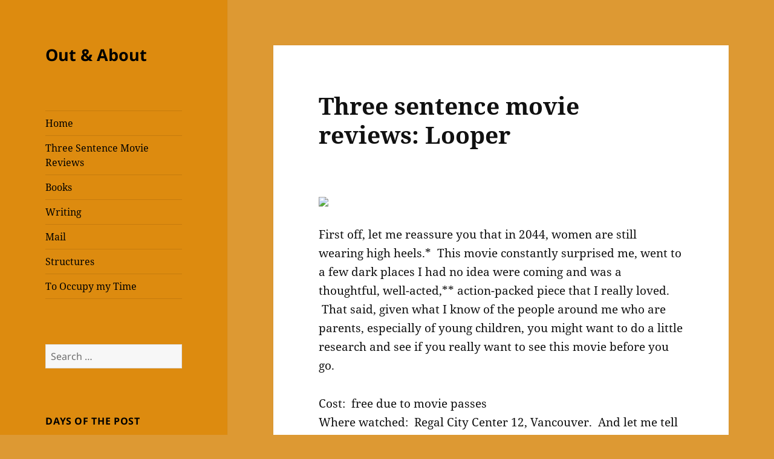

--- FILE ---
content_type: text/html; charset=UTF-8
request_url: https://www.stenaros.com/201211three-sentence-movie-reviews-looper-html/
body_size: 15933
content:
<!DOCTYPE html>
<html lang="en-US" class="no-js">
<head>
	<meta charset="UTF-8">
	<meta name="viewport" content="width=device-width, initial-scale=1.0">
	<link rel="profile" href="https://gmpg.org/xfn/11">
	<link rel="pingback" href="https://www.stenaros.com/xmlrpc.php">
	<script>
(function(html){html.className = html.className.replace(/\bno-js\b/,'js')})(document.documentElement);
//# sourceURL=twentyfifteen_javascript_detection
</script>
<title>Three sentence movie reviews: Looper &#8211; Out &amp; About</title>
<meta name='robots' content='max-image-preview:large' />
<link rel="alternate" type="application/rss+xml" title="Out &amp; About &raquo; Feed" href="https://www.stenaros.com/feed/" />
<link rel="alternate" type="application/rss+xml" title="Out &amp; About &raquo; Comments Feed" href="https://www.stenaros.com/comments/feed/" />
<link rel="alternate" type="application/rss+xml" title="Out &amp; About &raquo; Three sentence movie reviews: Looper Comments Feed" href="https://www.stenaros.com/201211three-sentence-movie-reviews-looper-html/feed/" />
<link rel="alternate" title="oEmbed (JSON)" type="application/json+oembed" href="https://www.stenaros.com/wp-json/oembed/1.0/embed?url=https%3A%2F%2Fwww.stenaros.com%2F201211three-sentence-movie-reviews-looper-html%2F" />
<link rel="alternate" title="oEmbed (XML)" type="text/xml+oembed" href="https://www.stenaros.com/wp-json/oembed/1.0/embed?url=https%3A%2F%2Fwww.stenaros.com%2F201211three-sentence-movie-reviews-looper-html%2F&#038;format=xml" />
<style id='wp-img-auto-sizes-contain-inline-css'>
img:is([sizes=auto i],[sizes^="auto," i]){contain-intrinsic-size:3000px 1500px}
/*# sourceURL=wp-img-auto-sizes-contain-inline-css */
</style>
<style id='wp-emoji-styles-inline-css'>

	img.wp-smiley, img.emoji {
		display: inline !important;
		border: none !important;
		box-shadow: none !important;
		height: 1em !important;
		width: 1em !important;
		margin: 0 0.07em !important;
		vertical-align: -0.1em !important;
		background: none !important;
		padding: 0 !important;
	}
/*# sourceURL=wp-emoji-styles-inline-css */
</style>
<style id='wp-block-library-inline-css'>
:root{--wp-block-synced-color:#7a00df;--wp-block-synced-color--rgb:122,0,223;--wp-bound-block-color:var(--wp-block-synced-color);--wp-editor-canvas-background:#ddd;--wp-admin-theme-color:#007cba;--wp-admin-theme-color--rgb:0,124,186;--wp-admin-theme-color-darker-10:#006ba1;--wp-admin-theme-color-darker-10--rgb:0,107,160.5;--wp-admin-theme-color-darker-20:#005a87;--wp-admin-theme-color-darker-20--rgb:0,90,135;--wp-admin-border-width-focus:2px}@media (min-resolution:192dpi){:root{--wp-admin-border-width-focus:1.5px}}.wp-element-button{cursor:pointer}:root .has-very-light-gray-background-color{background-color:#eee}:root .has-very-dark-gray-background-color{background-color:#313131}:root .has-very-light-gray-color{color:#eee}:root .has-very-dark-gray-color{color:#313131}:root .has-vivid-green-cyan-to-vivid-cyan-blue-gradient-background{background:linear-gradient(135deg,#00d084,#0693e3)}:root .has-purple-crush-gradient-background{background:linear-gradient(135deg,#34e2e4,#4721fb 50%,#ab1dfe)}:root .has-hazy-dawn-gradient-background{background:linear-gradient(135deg,#faaca8,#dad0ec)}:root .has-subdued-olive-gradient-background{background:linear-gradient(135deg,#fafae1,#67a671)}:root .has-atomic-cream-gradient-background{background:linear-gradient(135deg,#fdd79a,#004a59)}:root .has-nightshade-gradient-background{background:linear-gradient(135deg,#330968,#31cdcf)}:root .has-midnight-gradient-background{background:linear-gradient(135deg,#020381,#2874fc)}:root{--wp--preset--font-size--normal:16px;--wp--preset--font-size--huge:42px}.has-regular-font-size{font-size:1em}.has-larger-font-size{font-size:2.625em}.has-normal-font-size{font-size:var(--wp--preset--font-size--normal)}.has-huge-font-size{font-size:var(--wp--preset--font-size--huge)}.has-text-align-center{text-align:center}.has-text-align-left{text-align:left}.has-text-align-right{text-align:right}.has-fit-text{white-space:nowrap!important}#end-resizable-editor-section{display:none}.aligncenter{clear:both}.items-justified-left{justify-content:flex-start}.items-justified-center{justify-content:center}.items-justified-right{justify-content:flex-end}.items-justified-space-between{justify-content:space-between}.screen-reader-text{border:0;clip-path:inset(50%);height:1px;margin:-1px;overflow:hidden;padding:0;position:absolute;width:1px;word-wrap:normal!important}.screen-reader-text:focus{background-color:#ddd;clip-path:none;color:#444;display:block;font-size:1em;height:auto;left:5px;line-height:normal;padding:15px 23px 14px;text-decoration:none;top:5px;width:auto;z-index:100000}html :where(.has-border-color){border-style:solid}html :where([style*=border-top-color]){border-top-style:solid}html :where([style*=border-right-color]){border-right-style:solid}html :where([style*=border-bottom-color]){border-bottom-style:solid}html :where([style*=border-left-color]){border-left-style:solid}html :where([style*=border-width]){border-style:solid}html :where([style*=border-top-width]){border-top-style:solid}html :where([style*=border-right-width]){border-right-style:solid}html :where([style*=border-bottom-width]){border-bottom-style:solid}html :where([style*=border-left-width]){border-left-style:solid}html :where(img[class*=wp-image-]){height:auto;max-width:100%}:where(figure){margin:0 0 1em}html :where(.is-position-sticky){--wp-admin--admin-bar--position-offset:var(--wp-admin--admin-bar--height,0px)}@media screen and (max-width:600px){html :where(.is-position-sticky){--wp-admin--admin-bar--position-offset:0px}}

/*# sourceURL=wp-block-library-inline-css */
</style><style id='global-styles-inline-css'>
:root{--wp--preset--aspect-ratio--square: 1;--wp--preset--aspect-ratio--4-3: 4/3;--wp--preset--aspect-ratio--3-4: 3/4;--wp--preset--aspect-ratio--3-2: 3/2;--wp--preset--aspect-ratio--2-3: 2/3;--wp--preset--aspect-ratio--16-9: 16/9;--wp--preset--aspect-ratio--9-16: 9/16;--wp--preset--color--black: #000000;--wp--preset--color--cyan-bluish-gray: #abb8c3;--wp--preset--color--white: #fff;--wp--preset--color--pale-pink: #f78da7;--wp--preset--color--vivid-red: #cf2e2e;--wp--preset--color--luminous-vivid-orange: #ff6900;--wp--preset--color--luminous-vivid-amber: #fcb900;--wp--preset--color--light-green-cyan: #7bdcb5;--wp--preset--color--vivid-green-cyan: #00d084;--wp--preset--color--pale-cyan-blue: #8ed1fc;--wp--preset--color--vivid-cyan-blue: #0693e3;--wp--preset--color--vivid-purple: #9b51e0;--wp--preset--color--dark-gray: #111;--wp--preset--color--light-gray: #f1f1f1;--wp--preset--color--yellow: #f4ca16;--wp--preset--color--dark-brown: #352712;--wp--preset--color--medium-pink: #e53b51;--wp--preset--color--light-pink: #ffe5d1;--wp--preset--color--dark-purple: #2e2256;--wp--preset--color--purple: #674970;--wp--preset--color--blue-gray: #22313f;--wp--preset--color--bright-blue: #55c3dc;--wp--preset--color--light-blue: #e9f2f9;--wp--preset--gradient--vivid-cyan-blue-to-vivid-purple: linear-gradient(135deg,rgb(6,147,227) 0%,rgb(155,81,224) 100%);--wp--preset--gradient--light-green-cyan-to-vivid-green-cyan: linear-gradient(135deg,rgb(122,220,180) 0%,rgb(0,208,130) 100%);--wp--preset--gradient--luminous-vivid-amber-to-luminous-vivid-orange: linear-gradient(135deg,rgb(252,185,0) 0%,rgb(255,105,0) 100%);--wp--preset--gradient--luminous-vivid-orange-to-vivid-red: linear-gradient(135deg,rgb(255,105,0) 0%,rgb(207,46,46) 100%);--wp--preset--gradient--very-light-gray-to-cyan-bluish-gray: linear-gradient(135deg,rgb(238,238,238) 0%,rgb(169,184,195) 100%);--wp--preset--gradient--cool-to-warm-spectrum: linear-gradient(135deg,rgb(74,234,220) 0%,rgb(151,120,209) 20%,rgb(207,42,186) 40%,rgb(238,44,130) 60%,rgb(251,105,98) 80%,rgb(254,248,76) 100%);--wp--preset--gradient--blush-light-purple: linear-gradient(135deg,rgb(255,206,236) 0%,rgb(152,150,240) 100%);--wp--preset--gradient--blush-bordeaux: linear-gradient(135deg,rgb(254,205,165) 0%,rgb(254,45,45) 50%,rgb(107,0,62) 100%);--wp--preset--gradient--luminous-dusk: linear-gradient(135deg,rgb(255,203,112) 0%,rgb(199,81,192) 50%,rgb(65,88,208) 100%);--wp--preset--gradient--pale-ocean: linear-gradient(135deg,rgb(255,245,203) 0%,rgb(182,227,212) 50%,rgb(51,167,181) 100%);--wp--preset--gradient--electric-grass: linear-gradient(135deg,rgb(202,248,128) 0%,rgb(113,206,126) 100%);--wp--preset--gradient--midnight: linear-gradient(135deg,rgb(2,3,129) 0%,rgb(40,116,252) 100%);--wp--preset--gradient--dark-gray-gradient-gradient: linear-gradient(90deg, rgba(17,17,17,1) 0%, rgba(42,42,42,1) 100%);--wp--preset--gradient--light-gray-gradient: linear-gradient(90deg, rgba(241,241,241,1) 0%, rgba(215,215,215,1) 100%);--wp--preset--gradient--white-gradient: linear-gradient(90deg, rgba(255,255,255,1) 0%, rgba(230,230,230,1) 100%);--wp--preset--gradient--yellow-gradient: linear-gradient(90deg, rgba(244,202,22,1) 0%, rgba(205,168,10,1) 100%);--wp--preset--gradient--dark-brown-gradient: linear-gradient(90deg, rgba(53,39,18,1) 0%, rgba(91,67,31,1) 100%);--wp--preset--gradient--medium-pink-gradient: linear-gradient(90deg, rgba(229,59,81,1) 0%, rgba(209,28,51,1) 100%);--wp--preset--gradient--light-pink-gradient: linear-gradient(90deg, rgba(255,229,209,1) 0%, rgba(255,200,158,1) 100%);--wp--preset--gradient--dark-purple-gradient: linear-gradient(90deg, rgba(46,34,86,1) 0%, rgba(66,48,123,1) 100%);--wp--preset--gradient--purple-gradient: linear-gradient(90deg, rgba(103,73,112,1) 0%, rgba(131,93,143,1) 100%);--wp--preset--gradient--blue-gray-gradient: linear-gradient(90deg, rgba(34,49,63,1) 0%, rgba(52,75,96,1) 100%);--wp--preset--gradient--bright-blue-gradient: linear-gradient(90deg, rgba(85,195,220,1) 0%, rgba(43,180,211,1) 100%);--wp--preset--gradient--light-blue-gradient: linear-gradient(90deg, rgba(233,242,249,1) 0%, rgba(193,218,238,1) 100%);--wp--preset--font-size--small: 13px;--wp--preset--font-size--medium: 20px;--wp--preset--font-size--large: 36px;--wp--preset--font-size--x-large: 42px;--wp--preset--spacing--20: 0.44rem;--wp--preset--spacing--30: 0.67rem;--wp--preset--spacing--40: 1rem;--wp--preset--spacing--50: 1.5rem;--wp--preset--spacing--60: 2.25rem;--wp--preset--spacing--70: 3.38rem;--wp--preset--spacing--80: 5.06rem;--wp--preset--shadow--natural: 6px 6px 9px rgba(0, 0, 0, 0.2);--wp--preset--shadow--deep: 12px 12px 50px rgba(0, 0, 0, 0.4);--wp--preset--shadow--sharp: 6px 6px 0px rgba(0, 0, 0, 0.2);--wp--preset--shadow--outlined: 6px 6px 0px -3px rgb(255, 255, 255), 6px 6px rgb(0, 0, 0);--wp--preset--shadow--crisp: 6px 6px 0px rgb(0, 0, 0);}:where(.is-layout-flex){gap: 0.5em;}:where(.is-layout-grid){gap: 0.5em;}body .is-layout-flex{display: flex;}.is-layout-flex{flex-wrap: wrap;align-items: center;}.is-layout-flex > :is(*, div){margin: 0;}body .is-layout-grid{display: grid;}.is-layout-grid > :is(*, div){margin: 0;}:where(.wp-block-columns.is-layout-flex){gap: 2em;}:where(.wp-block-columns.is-layout-grid){gap: 2em;}:where(.wp-block-post-template.is-layout-flex){gap: 1.25em;}:where(.wp-block-post-template.is-layout-grid){gap: 1.25em;}.has-black-color{color: var(--wp--preset--color--black) !important;}.has-cyan-bluish-gray-color{color: var(--wp--preset--color--cyan-bluish-gray) !important;}.has-white-color{color: var(--wp--preset--color--white) !important;}.has-pale-pink-color{color: var(--wp--preset--color--pale-pink) !important;}.has-vivid-red-color{color: var(--wp--preset--color--vivid-red) !important;}.has-luminous-vivid-orange-color{color: var(--wp--preset--color--luminous-vivid-orange) !important;}.has-luminous-vivid-amber-color{color: var(--wp--preset--color--luminous-vivid-amber) !important;}.has-light-green-cyan-color{color: var(--wp--preset--color--light-green-cyan) !important;}.has-vivid-green-cyan-color{color: var(--wp--preset--color--vivid-green-cyan) !important;}.has-pale-cyan-blue-color{color: var(--wp--preset--color--pale-cyan-blue) !important;}.has-vivid-cyan-blue-color{color: var(--wp--preset--color--vivid-cyan-blue) !important;}.has-vivid-purple-color{color: var(--wp--preset--color--vivid-purple) !important;}.has-black-background-color{background-color: var(--wp--preset--color--black) !important;}.has-cyan-bluish-gray-background-color{background-color: var(--wp--preset--color--cyan-bluish-gray) !important;}.has-white-background-color{background-color: var(--wp--preset--color--white) !important;}.has-pale-pink-background-color{background-color: var(--wp--preset--color--pale-pink) !important;}.has-vivid-red-background-color{background-color: var(--wp--preset--color--vivid-red) !important;}.has-luminous-vivid-orange-background-color{background-color: var(--wp--preset--color--luminous-vivid-orange) !important;}.has-luminous-vivid-amber-background-color{background-color: var(--wp--preset--color--luminous-vivid-amber) !important;}.has-light-green-cyan-background-color{background-color: var(--wp--preset--color--light-green-cyan) !important;}.has-vivid-green-cyan-background-color{background-color: var(--wp--preset--color--vivid-green-cyan) !important;}.has-pale-cyan-blue-background-color{background-color: var(--wp--preset--color--pale-cyan-blue) !important;}.has-vivid-cyan-blue-background-color{background-color: var(--wp--preset--color--vivid-cyan-blue) !important;}.has-vivid-purple-background-color{background-color: var(--wp--preset--color--vivid-purple) !important;}.has-black-border-color{border-color: var(--wp--preset--color--black) !important;}.has-cyan-bluish-gray-border-color{border-color: var(--wp--preset--color--cyan-bluish-gray) !important;}.has-white-border-color{border-color: var(--wp--preset--color--white) !important;}.has-pale-pink-border-color{border-color: var(--wp--preset--color--pale-pink) !important;}.has-vivid-red-border-color{border-color: var(--wp--preset--color--vivid-red) !important;}.has-luminous-vivid-orange-border-color{border-color: var(--wp--preset--color--luminous-vivid-orange) !important;}.has-luminous-vivid-amber-border-color{border-color: var(--wp--preset--color--luminous-vivid-amber) !important;}.has-light-green-cyan-border-color{border-color: var(--wp--preset--color--light-green-cyan) !important;}.has-vivid-green-cyan-border-color{border-color: var(--wp--preset--color--vivid-green-cyan) !important;}.has-pale-cyan-blue-border-color{border-color: var(--wp--preset--color--pale-cyan-blue) !important;}.has-vivid-cyan-blue-border-color{border-color: var(--wp--preset--color--vivid-cyan-blue) !important;}.has-vivid-purple-border-color{border-color: var(--wp--preset--color--vivid-purple) !important;}.has-vivid-cyan-blue-to-vivid-purple-gradient-background{background: var(--wp--preset--gradient--vivid-cyan-blue-to-vivid-purple) !important;}.has-light-green-cyan-to-vivid-green-cyan-gradient-background{background: var(--wp--preset--gradient--light-green-cyan-to-vivid-green-cyan) !important;}.has-luminous-vivid-amber-to-luminous-vivid-orange-gradient-background{background: var(--wp--preset--gradient--luminous-vivid-amber-to-luminous-vivid-orange) !important;}.has-luminous-vivid-orange-to-vivid-red-gradient-background{background: var(--wp--preset--gradient--luminous-vivid-orange-to-vivid-red) !important;}.has-very-light-gray-to-cyan-bluish-gray-gradient-background{background: var(--wp--preset--gradient--very-light-gray-to-cyan-bluish-gray) !important;}.has-cool-to-warm-spectrum-gradient-background{background: var(--wp--preset--gradient--cool-to-warm-spectrum) !important;}.has-blush-light-purple-gradient-background{background: var(--wp--preset--gradient--blush-light-purple) !important;}.has-blush-bordeaux-gradient-background{background: var(--wp--preset--gradient--blush-bordeaux) !important;}.has-luminous-dusk-gradient-background{background: var(--wp--preset--gradient--luminous-dusk) !important;}.has-pale-ocean-gradient-background{background: var(--wp--preset--gradient--pale-ocean) !important;}.has-electric-grass-gradient-background{background: var(--wp--preset--gradient--electric-grass) !important;}.has-midnight-gradient-background{background: var(--wp--preset--gradient--midnight) !important;}.has-small-font-size{font-size: var(--wp--preset--font-size--small) !important;}.has-medium-font-size{font-size: var(--wp--preset--font-size--medium) !important;}.has-large-font-size{font-size: var(--wp--preset--font-size--large) !important;}.has-x-large-font-size{font-size: var(--wp--preset--font-size--x-large) !important;}
/*# sourceURL=global-styles-inline-css */
</style>

<style id='classic-theme-styles-inline-css'>
/*! This file is auto-generated */
.wp-block-button__link{color:#fff;background-color:#32373c;border-radius:9999px;box-shadow:none;text-decoration:none;padding:calc(.667em + 2px) calc(1.333em + 2px);font-size:1.125em}.wp-block-file__button{background:#32373c;color:#fff;text-decoration:none}
/*# sourceURL=/wp-includes/css/classic-themes.min.css */
</style>
<link rel='stylesheet' id='twentyfifteen-fonts-css' href='https://www.stenaros.com/wp-content/themes/twentyfifteen/assets/fonts/noto-sans-plus-noto-serif-plus-inconsolata.css?ver=20230328' media='all' />
<link rel='stylesheet' id='genericons-css' href='https://www.stenaros.com/wp-content/themes/twentyfifteen/genericons/genericons.css?ver=20251101' media='all' />
<link rel='stylesheet' id='twentyfifteen-style-css' href='https://www.stenaros.com/wp-content/themes/twentyfifteen/style.css?ver=20251202' media='all' />
<style id='twentyfifteen-style-inline-css'>
	/* Color Scheme */

	/* Background Color */
	body {
		background-color: #f4ca16;
	}

	/* Sidebar Background Color */
	body:before,
	.site-header {
		background-color: #ffdf00;
	}

	/* Box Background Color */
	.post-navigation,
	.pagination,
	.secondary,
	.site-footer,
	.hentry,
	.page-header,
	.page-content,
	.comments-area,
	.widecolumn {
		background-color: #ffffff;
	}

	/* Box Background Color */
	button,
	input[type="button"],
	input[type="reset"],
	input[type="submit"],
	.pagination .prev,
	.pagination .next,
	.widget_calendar tbody a,
	.widget_calendar tbody a:hover,
	.widget_calendar tbody a:focus,
	.page-links a,
	.page-links a:hover,
	.page-links a:focus,
	.sticky-post {
		color: #ffffff;
	}

	/* Main Text Color */
	button,
	input[type="button"],
	input[type="reset"],
	input[type="submit"],
	.pagination .prev,
	.pagination .next,
	.widget_calendar tbody a,
	.page-links a,
	.sticky-post {
		background-color: #111111;
	}

	/* Main Text Color */
	body,
	blockquote cite,
	blockquote small,
	a,
	.dropdown-toggle:after,
	.image-navigation a:hover,
	.image-navigation a:focus,
	.comment-navigation a:hover,
	.comment-navigation a:focus,
	.widget-title,
	.entry-footer a:hover,
	.entry-footer a:focus,
	.comment-metadata a:hover,
	.comment-metadata a:focus,
	.pingback .edit-link a:hover,
	.pingback .edit-link a:focus,
	.comment-list .reply a:hover,
	.comment-list .reply a:focus,
	.site-info a:hover,
	.site-info a:focus {
		color: #111111;
	}

	/* Main Text Color */
	.entry-content a,
	.entry-summary a,
	.page-content a,
	.comment-content a,
	.pingback .comment-body > a,
	.author-description a,
	.taxonomy-description a,
	.textwidget a,
	.entry-footer a:hover,
	.comment-metadata a:hover,
	.pingback .edit-link a:hover,
	.comment-list .reply a:hover,
	.site-info a:hover {
		border-color: #111111;
	}

	/* Secondary Text Color */
	button:hover,
	button:focus,
	input[type="button"]:hover,
	input[type="button"]:focus,
	input[type="reset"]:hover,
	input[type="reset"]:focus,
	input[type="submit"]:hover,
	input[type="submit"]:focus,
	.pagination .prev:hover,
	.pagination .prev:focus,
	.pagination .next:hover,
	.pagination .next:focus,
	.widget_calendar tbody a:hover,
	.widget_calendar tbody a:focus,
	.page-links a:hover,
	.page-links a:focus {
		background-color: rgba( 17, 17, 17, 0.7);
	}

	/* Secondary Text Color */
	blockquote,
	a:hover,
	a:focus,
	.main-navigation .menu-item-description,
	.post-navigation .meta-nav,
	.post-navigation a:hover .post-title,
	.post-navigation a:focus .post-title,
	.image-navigation,
	.image-navigation a,
	.comment-navigation,
	.comment-navigation a,
	.widget,
	.author-heading,
	.entry-footer,
	.entry-footer a,
	.taxonomy-description,
	.page-links > .page-links-title,
	.entry-caption,
	.comment-author,
	.comment-metadata,
	.comment-metadata a,
	.pingback .edit-link,
	.pingback .edit-link a,
	.post-password-form label,
	.comment-form label,
	.comment-notes,
	.comment-awaiting-moderation,
	.logged-in-as,
	.form-allowed-tags,
	.no-comments,
	.site-info,
	.site-info a,
	.wp-caption-text,
	.gallery-caption,
	.comment-list .reply a,
	.widecolumn label,
	.widecolumn .mu_register label {
		color: rgba( 17, 17, 17, 0.7);
	}

	/* Secondary Text Color */
	blockquote,
	.logged-in-as a:hover,
	.comment-author a:hover {
		border-color: rgba( 17, 17, 17, 0.7);
	}

	/* Border Color */
	hr,
	.dropdown-toggle:hover,
	.dropdown-toggle:focus {
		background-color: rgba( 17, 17, 17, 0.1);
	}

	/* Border Color */
	pre,
	abbr[title],
	table,
	th,
	td,
	input,
	textarea,
	.main-navigation ul,
	.main-navigation li,
	.post-navigation,
	.post-navigation div + div,
	.pagination,
	.comment-navigation,
	.widget li,
	.widget_categories .children,
	.widget_nav_menu .sub-menu,
	.widget_pages .children,
	.site-header,
	.site-footer,
	.hentry + .hentry,
	.author-info,
	.entry-content .page-links a,
	.page-links > span,
	.page-header,
	.comments-area,
	.comment-list + .comment-respond,
	.comment-list article,
	.comment-list .pingback,
	.comment-list .trackback,
	.comment-list .reply a,
	.no-comments {
		border-color: rgba( 17, 17, 17, 0.1);
	}

	/* Border Focus Color */
	a:focus,
	button:focus,
	input:focus {
		outline-color: rgba( 17, 17, 17, 0.3);
	}

	input:focus,
	textarea:focus {
		border-color: rgba( 17, 17, 17, 0.3);
	}

	/* Sidebar Link Color */
	.secondary-toggle:before {
		color: #111111;
	}

	.site-title a,
	.site-description {
		color: #111111;
	}

	/* Sidebar Text Color */
	.site-title a:hover,
	.site-title a:focus {
		color: rgba( 17, 17, 17, 0.7);
	}

	/* Sidebar Border Color */
	.secondary-toggle {
		border-color: rgba( 17, 17, 17, 0.1);
	}

	/* Sidebar Border Focus Color */
	.secondary-toggle:hover,
	.secondary-toggle:focus {
		border-color: rgba( 17, 17, 17, 0.3);
	}

	.site-title a {
		outline-color: rgba( 17, 17, 17, 0.3);
	}

	/* Meta Background Color */
	.entry-footer {
		background-color: #f1f1f1;
	}

	@media screen and (min-width: 38.75em) {
		/* Main Text Color */
		.page-header {
			border-color: #111111;
		}
	}

	@media screen and (min-width: 59.6875em) {
		/* Make sure its transparent on desktop */
		.site-header,
		.secondary {
			background-color: transparent;
		}

		/* Sidebar Background Color */
		.widget button,
		.widget input[type="button"],
		.widget input[type="reset"],
		.widget input[type="submit"],
		.widget_calendar tbody a,
		.widget_calendar tbody a:hover,
		.widget_calendar tbody a:focus {
			color: #ffdf00;
		}

		/* Sidebar Link Color */
		.secondary a,
		.dropdown-toggle:after,
		.widget-title,
		.widget blockquote cite,
		.widget blockquote small {
			color: #111111;
		}

		.widget button,
		.widget input[type="button"],
		.widget input[type="reset"],
		.widget input[type="submit"],
		.widget_calendar tbody a {
			background-color: #111111;
		}

		.textwidget a {
			border-color: #111111;
		}

		/* Sidebar Text Color */
		.secondary a:hover,
		.secondary a:focus,
		.main-navigation .menu-item-description,
		.widget,
		.widget blockquote,
		.widget .wp-caption-text,
		.widget .gallery-caption {
			color: rgba( 17, 17, 17, 0.7);
		}

		.widget button:hover,
		.widget button:focus,
		.widget input[type="button"]:hover,
		.widget input[type="button"]:focus,
		.widget input[type="reset"]:hover,
		.widget input[type="reset"]:focus,
		.widget input[type="submit"]:hover,
		.widget input[type="submit"]:focus,
		.widget_calendar tbody a:hover,
		.widget_calendar tbody a:focus {
			background-color: rgba( 17, 17, 17, 0.7);
		}

		.widget blockquote {
			border-color: rgba( 17, 17, 17, 0.7);
		}

		/* Sidebar Border Color */
		.main-navigation ul,
		.main-navigation li,
		.widget input,
		.widget textarea,
		.widget table,
		.widget th,
		.widget td,
		.widget pre,
		.widget li,
		.widget_categories .children,
		.widget_nav_menu .sub-menu,
		.widget_pages .children,
		.widget abbr[title] {
			border-color: rgba( 17, 17, 17, 0.1);
		}

		.dropdown-toggle:hover,
		.dropdown-toggle:focus,
		.widget hr {
			background-color: rgba( 17, 17, 17, 0.1);
		}

		.widget input:focus,
		.widget textarea:focus {
			border-color: rgba( 17, 17, 17, 0.3);
		}

		.sidebar a:focus,
		.dropdown-toggle:focus {
			outline-color: rgba( 17, 17, 17, 0.3);
		}
	}

		/* Custom Header Background Color */
		body:before,
		.site-header {
			background-color: #dd8b0f;
		}

		@media screen and (min-width: 59.6875em) {
			.site-header,
			.secondary {
				background-color: transparent;
			}

			.widget button,
			.widget input[type="button"],
			.widget input[type="reset"],
			.widget input[type="submit"],
			.widget_calendar tbody a,
			.widget_calendar tbody a:hover,
			.widget_calendar tbody a:focus {
				color: #dd8b0f;
			}
		}
	

		/* Custom Sidebar Text Color */
		.site-title a,
		.site-description,
		.secondary-toggle:before {
			color: #000000;
		}

		.site-title a:hover,
		.site-title a:focus {
			color: rgba( 0, 0, 0, 0.7);
		}

		.secondary-toggle {
			border-color: rgba( 0, 0, 0, 0.1);
		}

		.secondary-toggle:hover,
		.secondary-toggle:focus {
			border-color: rgba( 0, 0, 0, 0.3);
		}

		.site-title a {
			outline-color: rgba( 0, 0, 0, 0.3);
		}

		@media screen and (min-width: 59.6875em) {
			.secondary a,
			.dropdown-toggle:after,
			.widget-title,
			.widget blockquote cite,
			.widget blockquote small {
				color: #000000;
			}

			.widget button,
			.widget input[type="button"],
			.widget input[type="reset"],
			.widget input[type="submit"],
			.widget_calendar tbody a {
				background-color: #000000;
			}

			.textwidget a {
				border-color: #000000;
			}

			.secondary a:hover,
			.secondary a:focus,
			.main-navigation .menu-item-description,
			.widget,
			.widget blockquote,
			.widget .wp-caption-text,
			.widget .gallery-caption {
				color: rgba( 0, 0, 0, 0.7);
			}

			.widget button:hover,
			.widget button:focus,
			.widget input[type="button"]:hover,
			.widget input[type="button"]:focus,
			.widget input[type="reset"]:hover,
			.widget input[type="reset"]:focus,
			.widget input[type="submit"]:hover,
			.widget input[type="submit"]:focus,
			.widget_calendar tbody a:hover,
			.widget_calendar tbody a:focus {
				background-color: rgba( 0, 0, 0, 0.7);
			}

			.widget blockquote {
				border-color: rgba( 0, 0, 0, 0.7);
			}

			.main-navigation ul,
			.main-navigation li,
			.secondary-toggle,
			.widget input,
			.widget textarea,
			.widget table,
			.widget th,
			.widget td,
			.widget pre,
			.widget li,
			.widget_categories .children,
			.widget_nav_menu .sub-menu,
			.widget_pages .children,
			.widget abbr[title] {
				border-color: rgba( 0, 0, 0, 0.1);
			}

			.dropdown-toggle:hover,
			.dropdown-toggle:focus,
			.widget hr {
				background-color: rgba( 0, 0, 0, 0.1);
			}

			.widget input:focus,
			.widget textarea:focus {
				border-color: rgba( 0, 0, 0, 0.3);
			}

			.sidebar a:focus,
			.dropdown-toggle:focus {
				outline-color: rgba( 0, 0, 0, 0.3);
			}
		}
	
/*# sourceURL=twentyfifteen-style-inline-css */
</style>
<link rel='stylesheet' id='twentyfifteen-block-style-css' href='https://www.stenaros.com/wp-content/themes/twentyfifteen/css/blocks.css?ver=20240715' media='all' />
<script src="https://www.stenaros.com/wp-includes/js/jquery/jquery.min.js?ver=3.7.1" id="jquery-core-js"></script>
<script src="https://www.stenaros.com/wp-includes/js/jquery/jquery-migrate.min.js?ver=3.4.1" id="jquery-migrate-js"></script>
<script id="twentyfifteen-script-js-extra">
var screenReaderText = {"expand":"\u003Cspan class=\"screen-reader-text\"\u003Eexpand child menu\u003C/span\u003E","collapse":"\u003Cspan class=\"screen-reader-text\"\u003Ecollapse child menu\u003C/span\u003E"};
//# sourceURL=twentyfifteen-script-js-extra
</script>
<script src="https://www.stenaros.com/wp-content/themes/twentyfifteen/js/functions.js?ver=20250729" id="twentyfifteen-script-js" defer data-wp-strategy="defer"></script>
<link rel="https://api.w.org/" href="https://www.stenaros.com/wp-json/" /><link rel="alternate" title="JSON" type="application/json" href="https://www.stenaros.com/wp-json/wp/v2/posts/2222" /><link rel="EditURI" type="application/rsd+xml" title="RSD" href="https://www.stenaros.com/xmlrpc.php?rsd" />
<meta name="generator" content="WordPress 6.9" />
<link rel="canonical" href="https://www.stenaros.com/201211three-sentence-movie-reviews-looper-html/" />
<link rel='shortlink' href='https://www.stenaros.com/?p=2222' />
<style>.recentcomments a{display:inline !important;padding:0 !important;margin:0 !important;}</style><style id="custom-background-css">
body.custom-background { background-color: #dd9933; }
</style>
	<link rel="icon" href="https://www.stenaros.com/wp-content/uploads/2017/09/cropped-Capture-32x32.jpg" sizes="32x32" />
<link rel="icon" href="https://www.stenaros.com/wp-content/uploads/2017/09/cropped-Capture-192x192.jpg" sizes="192x192" />
<link rel="apple-touch-icon" href="https://www.stenaros.com/wp-content/uploads/2017/09/cropped-Capture-180x180.jpg" />
<meta name="msapplication-TileImage" content="https://www.stenaros.com/wp-content/uploads/2017/09/cropped-Capture-270x270.jpg" />
		<style id="wp-custom-css">
			.post.has-post-thumbnail .post-thumbnail {
    display: none;
}
.post.has-post-thumbnail {
    padding-top: 8.3333%;
}		</style>
		</head>

<body class="wp-singular post-template-default single single-post postid-2222 single-format-standard custom-background wp-embed-responsive wp-theme-twentyfifteen">
<div id="page" class="hfeed site">
	<a class="skip-link screen-reader-text" href="#content">
		Skip to content	</a>

	<div id="sidebar" class="sidebar">
		<header id="masthead" class="site-header">
			<div class="site-branding">
									<p class="site-title"><a href="https://www.stenaros.com/" rel="home" >Out &amp; About</a></p>
					
				<button class="secondary-toggle">Menu and widgets</button>
			</div><!-- .site-branding -->
		</header><!-- .site-header -->

			<div id="secondary" class="secondary">

					<nav id="site-navigation" class="main-navigation">
				<div class="menu-menu-1-container"><ul id="menu-menu-1" class="nav-menu"><li id="menu-item-3485" class="menu-item menu-item-type-custom menu-item-object-custom menu-item-home menu-item-3485"><a href="http://www.stenaros.com/">Home</a></li>
<li id="menu-item-7997" class="menu-item menu-item-type-taxonomy menu-item-object-category current-post-ancestor current-menu-parent current-post-parent menu-item-7997"><a href="https://www.stenaros.com/category/tsmr/" title="When you only have time for the short review.">Three Sentence Movie Reviews</a></li>
<li id="menu-item-7992" class="menu-item menu-item-type-taxonomy menu-item-object-category menu-item-7992"><a href="https://www.stenaros.com/category/books/" title="Reviews of what I&#8217;ve read.">Books</a></li>
<li id="menu-item-7999" class="menu-item menu-item-type-taxonomy menu-item-object-category menu-item-7999"><a href="https://www.stenaros.com/category/writing/" title="Essays and the like.">Writing</a></li>
<li id="menu-item-7994" class="menu-item menu-item-type-taxonomy menu-item-object-category menu-item-7994"><a href="https://www.stenaros.com/category/mail/" title="Postcrossing postcards, plus things from friends.">Mail</a></li>
<li id="menu-item-7996" class="menu-item menu-item-type-taxonomy menu-item-object-category menu-item-7996"><a href="https://www.stenaros.com/category/structures/" title="Buildings, houses and other things I notice on walks.">Structures</a></li>
<li id="menu-item-7998" class="menu-item menu-item-type-taxonomy menu-item-object-category menu-item-7998"><a href="https://www.stenaros.com/category/to-occupy-my-time/" title="I have a lot of interests.  Everything else is here.">To Occupy my Time</a></li>
</ul></div>			</nav><!-- .main-navigation -->
		
		
					<div id="widget-area" class="widget-area" role="complementary">
				<aside id="search-2" class="widget widget_search"><form role="search" method="get" class="search-form" action="https://www.stenaros.com/">
				<label>
					<span class="screen-reader-text">Search for:</span>
					<input type="search" class="search-field" placeholder="Search &hellip;" value="" name="s" />
				</label>
				<input type="submit" class="search-submit screen-reader-text" value="Search" />
			</form></aside><aside id="calendar-3" class="widget widget_calendar"><h2 class="widget-title">Days of the Post</h2><div id="calendar_wrap" class="calendar_wrap"><table id="wp-calendar" class="wp-calendar-table">
	<caption>January 2026</caption>
	<thead>
	<tr>
		<th scope="col" aria-label="Sunday">S</th>
		<th scope="col" aria-label="Monday">M</th>
		<th scope="col" aria-label="Tuesday">T</th>
		<th scope="col" aria-label="Wednesday">W</th>
		<th scope="col" aria-label="Thursday">T</th>
		<th scope="col" aria-label="Friday">F</th>
		<th scope="col" aria-label="Saturday">S</th>
	</tr>
	</thead>
	<tbody>
	<tr>
		<td colspan="4" class="pad">&nbsp;</td><td>1</td><td>2</td><td>3</td>
	</tr>
	<tr>
		<td>4</td><td>5</td><td>6</td><td>7</td><td>8</td><td>9</td><td>10</td>
	</tr>
	<tr>
		<td>11</td><td>12</td><td>13</td><td>14</td><td>15</td><td>16</td><td>17</td>
	</tr>
	<tr>
		<td>18</td><td>19</td><td>20</td><td id="today">21</td><td>22</td><td>23</td><td>24</td>
	</tr>
	<tr>
		<td>25</td><td>26</td><td>27</td><td>28</td><td>29</td><td>30</td><td>31</td>
	</tr>
	</tbody>
	</table><nav aria-label="Previous and next months" class="wp-calendar-nav">
		<span class="wp-calendar-nav-prev"><a href="https://www.stenaros.com/2025/10/">&laquo; Oct</a></span>
		<span class="pad">&nbsp;</span>
		<span class="wp-calendar-nav-next">&nbsp;</span>
	</nav></div></aside><aside id="tag_cloud-3" class="widget widget_tag_cloud"><h2 class="widget-title">Tags</h2><nav aria-label="Tags"><div class="tagcloud"><ul class='wp-tag-cloud' role='list'>
	<li><a href="https://www.stenaros.com/tag/10s/" class="tag-cloud-link tag-link-201 tag-link-position-1" style="font-size: 14.851063829787pt;" aria-label="10s (198 items)">10s</a></li>
	<li><a href="https://www.stenaros.com/tag/20s/" class="tag-cloud-link tag-link-269 tag-link-position-2" style="font-size: 9.0921985815603pt;" aria-label="20s (51 items)">20s</a></li>
	<li><a href="https://www.stenaros.com/tag/adventure/" class="tag-cloud-link tag-link-361 tag-link-position-3" style="font-size: 8.7943262411348pt;" aria-label="Adventure (48 items)">Adventure</a></li>
	<li><a href="https://www.stenaros.com/tag/antares/" class="tag-cloud-link tag-link-75 tag-link-position-4" style="font-size: 8.0992907801418pt;" aria-label="Antares (41 items)">Antares</a></li>
	<li><a href="https://www.stenaros.com/tag/books/" class="tag-cloud-link tag-link-63 tag-link-position-5" style="font-size: 17.333333333333pt;" aria-label="books (357 items)">books</a></li>
	<li><a href="https://www.stenaros.com/tag/buildings/" class="tag-cloud-link tag-link-64 tag-link-position-6" style="font-size: 13.262411347518pt;" aria-label="buildings (137 items)">buildings</a></li>
	<li><a href="https://www.stenaros.com/tag/car-free/" class="tag-cloud-link tag-link-68 tag-link-position-7" style="font-size: 8.1985815602837pt;" aria-label="car-free (42 items)">car-free</a></li>
	<li><a href="https://www.stenaros.com/tag/channing-tatum-film-festival/" class="tag-cloud-link tag-link-363 tag-link-position-8" style="font-size: 8.8936170212766pt;" aria-label="Channing Tatum Film Festival (49 items)">Channing Tatum Film Festival</a></li>
	<li><a href="https://www.stenaros.com/tag/cofrmotel/" class="tag-cloud-link tag-link-9 tag-link-position-9" style="font-size: 8pt;" aria-label="CofRMotel (40 items)">CofRMotel</a></li>
	<li><a href="https://www.stenaros.com/tag/comedy/" class="tag-cloud-link tag-link-364 tag-link-position-10" style="font-size: 12.964539007092pt;" aria-label="Comedy (127 items)">Comedy</a></li>
	<li><a href="https://www.stenaros.com/tag/crime/" class="tag-cloud-link tag-link-366 tag-link-position-11" style="font-size: 8.9929078014184pt;" aria-label="Crime (50 items)">Crime</a></li>
	<li><a href="https://www.stenaros.com/tag/dates/" class="tag-cloud-link tag-link-173 tag-link-position-12" style="font-size: 11.375886524823pt;" aria-label="dates (89 items)">dates</a></li>
	<li><a href="https://www.stenaros.com/tag/drama/" class="tag-cloud-link tag-link-368 tag-link-position-13" style="font-size: 15.645390070922pt;" aria-label="Drama (240 items)">Drama</a></li>
	<li><a href="https://www.stenaros.com/tag/embroidery/" class="tag-cloud-link tag-link-189 tag-link-position-14" style="font-size: 9.4893617021277pt;" aria-label="embroidery (57 items)">embroidery</a></li>
	<li><a href="https://www.stenaros.com/tag/essay/" class="tag-cloud-link tag-link-106 tag-link-position-15" style="font-size: 11.574468085106pt;" aria-label="essay (93 items)">essay</a></li>
	<li><a href="https://www.stenaros.com/tag/family/" class="tag-cloud-link tag-link-73 tag-link-position-16" style="font-size: 10.184397163121pt;" aria-label="family (66 items)">family</a></li>
	<li><a href="https://www.stenaros.com/tag/food/" class="tag-cloud-link tag-link-72 tag-link-position-17" style="font-size: 14.056737588652pt;" aria-label="food (165 items)">food</a></li>
	<li><a href="https://www.stenaros.com/tag/friends/" class="tag-cloud-link tag-link-80 tag-link-position-18" style="font-size: 10.978723404255pt;" aria-label="friends (81 items)">friends</a></li>
	<li><a href="https://www.stenaros.com/tag/fun/" class="tag-cloud-link tag-link-67 tag-link-position-19" style="font-size: 18.028368794326pt;" aria-label="fun (412 items)">fun</a></li>
	<li><a href="https://www.stenaros.com/tag/funny/" class="tag-cloud-link tag-link-61 tag-link-position-20" style="font-size: 13.659574468085pt;" aria-label="funny (152 items)">funny</a></li>
	<li><a href="https://www.stenaros.com/tag/general-discussion/" class="tag-cloud-link tag-link-62 tag-link-position-21" style="font-size: 12.468085106383pt;" aria-label="general discussion (115 items)">general discussion</a></li>
	<li><a href="https://www.stenaros.com/tag/general-grumbling/" class="tag-cloud-link tag-link-87 tag-link-position-22" style="font-size: 10.68085106383pt;" aria-label="general grumbling (75 items)">general grumbling</a></li>
	<li><a href="https://www.stenaros.com/tag/good/" class="tag-cloud-link tag-link-370 tag-link-position-23" style="font-size: 13.957446808511pt;" aria-label="Good (162 items)">Good</a></li>
	<li><a href="https://www.stenaros.com/tag/historical/" class="tag-cloud-link tag-link-371 tag-link-position-24" style="font-size: 9.7872340425532pt;" aria-label="Historical (61 items)">Historical</a></li>
	<li><a href="https://www.stenaros.com/tag/houses/" class="tag-cloud-link tag-link-65 tag-link-position-25" style="font-size: 12.070921985816pt;" aria-label="houses (104 items)">houses</a></li>
	<li><a href="https://www.stenaros.com/tag/kenton/" class="tag-cloud-link tag-link-59 tag-link-position-26" style="font-size: 14.45390070922pt;" aria-label="Kenton (181 items)">Kenton</a></li>
	<li><a href="https://www.stenaros.com/tag/lists/" class="tag-cloud-link tag-link-241 tag-link-position-27" style="font-size: 9.9858156028369pt;" aria-label="Lists (64 items)">Lists</a></li>
	<li><a href="https://www.stenaros.com/tag/me/" class="tag-cloud-link tag-link-84 tag-link-position-28" style="font-size: 16.042553191489pt;" aria-label="me (264 items)">me</a></li>
	<li><a href="https://www.stenaros.com/tag/orangedoor/" class="tag-cloud-link tag-link-160 tag-link-position-29" style="font-size: 17.333333333333pt;" aria-label="OrangeDoor (352 items)">OrangeDoor</a></li>
	<li><a href="https://www.stenaros.com/tag/poem/" class="tag-cloud-link tag-link-91 tag-link-position-30" style="font-size: 8pt;" aria-label="poem (40 items)">poem</a></li>
	<li><a href="https://www.stenaros.com/tag/portland/" class="tag-cloud-link tag-link-57 tag-link-position-31" style="font-size: 18.028368794326pt;" aria-label="Portland (417 items)">Portland</a></li>
	<li><a href="https://www.stenaros.com/tag/postcrossing/" class="tag-cloud-link tag-link-3 tag-link-position-32" style="font-size: 19.31914893617pt;" aria-label="postcrossing (559 items)">postcrossing</a></li>
	<li><a href="https://www.stenaros.com/tag/projects/" class="tag-cloud-link tag-link-76 tag-link-position-33" style="font-size: 15.248226950355pt;" aria-label="projects (216 items)">projects</a></li>
	<li><a href="https://www.stenaros.com/tag/random-song/" class="tag-cloud-link tag-link-13 tag-link-position-34" style="font-size: 8.8936170212766pt;" aria-label="random song (49 items)">random song</a></li>
	<li><a href="https://www.stenaros.com/tag/recommended/" class="tag-cloud-link tag-link-378 tag-link-position-35" style="font-size: 12.765957446809pt;" aria-label="Recommended (121 items)">Recommended</a></li>
	<li><a href="https://www.stenaros.com/tag/requiem/" class="tag-cloud-link tag-link-93 tag-link-position-36" style="font-size: 10.382978723404pt;" aria-label="requiem (69 items)">requiem</a></li>
	<li><a href="https://www.stenaros.com/tag/sentinel/" class="tag-cloud-link tag-link-35 tag-link-position-37" style="font-size: 8.4964539007092pt;" aria-label="Sentinel (45 items)">Sentinel</a></li>
	<li><a href="https://www.stenaros.com/tag/skip/" class="tag-cloud-link tag-link-380 tag-link-position-38" style="font-size: 9.0921985815603pt;" aria-label="Skip (52 items)">Skip</a></li>
	<li><a href="https://www.stenaros.com/tag/sks/" class="tag-cloud-link tag-link-184 tag-link-position-39" style="font-size: 15.54609929078pt;" aria-label="SKS (236 items)">SKS</a></li>
	<li><a href="https://www.stenaros.com/tag/three-sentence-movies/" class="tag-cloud-link tag-link-89 tag-link-position-40" style="font-size: 22pt;" aria-label="three sentence movies (1,054 items)">three sentence movies</a></li>
	<li><a href="https://www.stenaros.com/tag/top-movies/" class="tag-cloud-link tag-link-168 tag-link-position-41" style="font-size: 9.7872340425532pt;" aria-label="top movies (60 items)">top movies</a></li>
	<li><a href="https://www.stenaros.com/tag/vacation/" class="tag-cloud-link tag-link-33 tag-link-position-42" style="font-size: 16.737588652482pt;" aria-label="Vacation (305 items)">Vacation</a></li>
	<li><a href="https://www.stenaros.com/tag/walks/" class="tag-cloud-link tag-link-56 tag-link-position-43" style="font-size: 14.45390070922pt;" aria-label="walks (182 items)">walks</a></li>
	<li><a href="https://www.stenaros.com/tag/woman-director/" class="tag-cloud-link tag-link-384 tag-link-position-44" style="font-size: 12.070921985816pt;" aria-label="Woman Director (103 items)">Woman Director</a></li>
	<li><a href="https://www.stenaros.com/tag/woman-writer/" class="tag-cloud-link tag-link-385 tag-link-position-45" style="font-size: 12.86524822695pt;" aria-label="Woman Writer (125 items)">Woman Writer</a></li>
</ul>
</div>
</nav></aside>
		<aside id="recent-posts-2" class="widget widget_recent_entries">
		<h2 class="widget-title">Recent Posts</h2><nav aria-label="Recent Posts">
		<ul>
											<li>
					<a href="https://www.stenaros.com/books-read-in-october-2025/">Books Read in October 2025</a>
									</li>
											<li>
					<a href="https://www.stenaros.com/film-reveal-a-fun-film-diversion/">Film Reveal: A Fun Film Diversion</a>
									</li>
											<li>
					<a href="https://www.stenaros.com/rip-huge-walnut-tree/">RIP Huge Walnut Tree</a>
									</li>
											<li>
					<a href="https://www.stenaros.com/cake-for-my-51st-birthday/">Cake for My 51st Birthday</a>
									</li>
											<li>
					<a href="https://www.stenaros.com/no-kings-protest/">No Kings Protest</a>
									</li>
					</ul>

		</nav></aside><aside id="recent-comments-2" class="widget widget_recent_comments"><h2 class="widget-title">Recent Comments</h2><nav aria-label="Recent Comments"><ul id="recentcomments"><li class="recentcomments"><span class="comment-author-link"><a href="https://www.stenaros.com/rip-huge-walnut-tree/" class="url" rel="ugc">RIP Huge Walnut Tree &#8211; Out &amp; About</a></span> on <a href="https://www.stenaros.com/matts-homestyle-haircut/#comment-63164">Matt&#8217;s Homestyle Haircut</a></li><li class="recentcomments"><span class="comment-author-link"><a href="https://www.stenaros.com/the-billys-have-a-secret/" class="url" rel="ugc">The Billys Have a Secret &#8211; Out &amp; About</a></span> on <a href="https://www.stenaros.com/it-turns-out-i-can-wallpaper/#comment-63011">It Turns Out I Can Wallpaper</a></li><li class="recentcomments"><span class="comment-author-link"><a href="https://www.stenaros.com/my-first-hollywood-hem/" class="url" rel="ugc">My First Hollywood Hem &#8211; Out &amp; About</a></span> on <a href="https://www.stenaros.com/granny-panties/#comment-62942">Granny Panties</a></li><li class="recentcomments"><span class="comment-author-link">SK</span> on <a href="https://www.stenaros.com/sks-greetings-from-california/#comment-62658">SKS: Greetings from California</a></li><li class="recentcomments"><span class="comment-author-link">SK</span> on <a href="https://www.stenaros.com/murphy-bed-downside-of-the-built-in-lights/#comment-62657">Murphy Bed: Downside of the Built-in Lights</a></li></ul></nav></aside><aside id="archives-2" class="widget widget_archive"><h2 class="widget-title">Archives</h2><nav aria-label="Archives">
			<ul>
					<li><a href='https://www.stenaros.com/2025/10/'>October 2025</a>&nbsp;(11)</li>
	<li><a href='https://www.stenaros.com/2025/09/'>September 2025</a>&nbsp;(18)</li>
	<li><a href='https://www.stenaros.com/2025/08/'>August 2025</a>&nbsp;(17)</li>
	<li><a href='https://www.stenaros.com/2025/07/'>July 2025</a>&nbsp;(25)</li>
	<li><a href='https://www.stenaros.com/2025/06/'>June 2025</a>&nbsp;(17)</li>
	<li><a href='https://www.stenaros.com/2025/05/'>May 2025</a>&nbsp;(12)</li>
	<li><a href='https://www.stenaros.com/2025/04/'>April 2025</a>&nbsp;(11)</li>
	<li><a href='https://www.stenaros.com/2025/03/'>March 2025</a>&nbsp;(19)</li>
	<li><a href='https://www.stenaros.com/2025/02/'>February 2025</a>&nbsp;(15)</li>
	<li><a href='https://www.stenaros.com/2025/01/'>January 2025</a>&nbsp;(19)</li>
	<li><a href='https://www.stenaros.com/2024/12/'>December 2024</a>&nbsp;(18)</li>
	<li><a href='https://www.stenaros.com/2024/11/'>November 2024</a>&nbsp;(19)</li>
	<li><a href='https://www.stenaros.com/2024/10/'>October 2024</a>&nbsp;(16)</li>
	<li><a href='https://www.stenaros.com/2024/09/'>September 2024</a>&nbsp;(24)</li>
	<li><a href='https://www.stenaros.com/2024/08/'>August 2024</a>&nbsp;(19)</li>
	<li><a href='https://www.stenaros.com/2024/07/'>July 2024</a>&nbsp;(21)</li>
	<li><a href='https://www.stenaros.com/2024/06/'>June 2024</a>&nbsp;(17)</li>
	<li><a href='https://www.stenaros.com/2024/05/'>May 2024</a>&nbsp;(17)</li>
	<li><a href='https://www.stenaros.com/2024/04/'>April 2024</a>&nbsp;(5)</li>
	<li><a href='https://www.stenaros.com/2024/03/'>March 2024</a>&nbsp;(19)</li>
	<li><a href='https://www.stenaros.com/2024/02/'>February 2024</a>&nbsp;(10)</li>
	<li><a href='https://www.stenaros.com/2024/01/'>January 2024</a>&nbsp;(16)</li>
	<li><a href='https://www.stenaros.com/2023/12/'>December 2023</a>&nbsp;(23)</li>
	<li><a href='https://www.stenaros.com/2023/11/'>November 2023</a>&nbsp;(18)</li>
	<li><a href='https://www.stenaros.com/2023/10/'>October 2023</a>&nbsp;(22)</li>
	<li><a href='https://www.stenaros.com/2023/09/'>September 2023</a>&nbsp;(11)</li>
	<li><a href='https://www.stenaros.com/2023/08/'>August 2023</a>&nbsp;(23)</li>
	<li><a href='https://www.stenaros.com/2023/07/'>July 2023</a>&nbsp;(24)</li>
	<li><a href='https://www.stenaros.com/2023/06/'>June 2023</a>&nbsp;(20)</li>
	<li><a href='https://www.stenaros.com/2023/05/'>May 2023</a>&nbsp;(24)</li>
	<li><a href='https://www.stenaros.com/2023/04/'>April 2023</a>&nbsp;(19)</li>
	<li><a href='https://www.stenaros.com/2023/03/'>March 2023</a>&nbsp;(24)</li>
	<li><a href='https://www.stenaros.com/2023/02/'>February 2023</a>&nbsp;(23)</li>
	<li><a href='https://www.stenaros.com/2023/01/'>January 2023</a>&nbsp;(27)</li>
	<li><a href='https://www.stenaros.com/2022/12/'>December 2022</a>&nbsp;(33)</li>
	<li><a href='https://www.stenaros.com/2022/11/'>November 2022</a>&nbsp;(26)</li>
	<li><a href='https://www.stenaros.com/2022/10/'>October 2022</a>&nbsp;(24)</li>
	<li><a href='https://www.stenaros.com/2022/09/'>September 2022</a>&nbsp;(13)</li>
	<li><a href='https://www.stenaros.com/2022/08/'>August 2022</a>&nbsp;(23)</li>
	<li><a href='https://www.stenaros.com/2022/07/'>July 2022</a>&nbsp;(23)</li>
	<li><a href='https://www.stenaros.com/2022/06/'>June 2022</a>&nbsp;(30)</li>
	<li><a href='https://www.stenaros.com/2022/05/'>May 2022</a>&nbsp;(33)</li>
	<li><a href='https://www.stenaros.com/2022/04/'>April 2022</a>&nbsp;(22)</li>
	<li><a href='https://www.stenaros.com/2022/03/'>March 2022</a>&nbsp;(52)</li>
	<li><a href='https://www.stenaros.com/2022/02/'>February 2022</a>&nbsp;(12)</li>
	<li><a href='https://www.stenaros.com/2022/01/'>January 2022</a>&nbsp;(20)</li>
	<li><a href='https://www.stenaros.com/2021/12/'>December 2021</a>&nbsp;(16)</li>
	<li><a href='https://www.stenaros.com/2021/11/'>November 2021</a>&nbsp;(17)</li>
	<li><a href='https://www.stenaros.com/2021/10/'>October 2021</a>&nbsp;(23)</li>
	<li><a href='https://www.stenaros.com/2021/09/'>September 2021</a>&nbsp;(22)</li>
	<li><a href='https://www.stenaros.com/2021/08/'>August 2021</a>&nbsp;(42)</li>
	<li><a href='https://www.stenaros.com/2021/07/'>July 2021</a>&nbsp;(20)</li>
	<li><a href='https://www.stenaros.com/2021/06/'>June 2021</a>&nbsp;(18)</li>
	<li><a href='https://www.stenaros.com/2021/05/'>May 2021</a>&nbsp;(19)</li>
	<li><a href='https://www.stenaros.com/2021/04/'>April 2021</a>&nbsp;(14)</li>
	<li><a href='https://www.stenaros.com/2021/03/'>March 2021</a>&nbsp;(23)</li>
	<li><a href='https://www.stenaros.com/2021/02/'>February 2021</a>&nbsp;(25)</li>
	<li><a href='https://www.stenaros.com/2021/01/'>January 2021</a>&nbsp;(29)</li>
	<li><a href='https://www.stenaros.com/2020/12/'>December 2020</a>&nbsp;(32)</li>
	<li><a href='https://www.stenaros.com/2020/11/'>November 2020</a>&nbsp;(22)</li>
	<li><a href='https://www.stenaros.com/2020/10/'>October 2020</a>&nbsp;(35)</li>
	<li><a href='https://www.stenaros.com/2020/09/'>September 2020</a>&nbsp;(36)</li>
	<li><a href='https://www.stenaros.com/2020/08/'>August 2020</a>&nbsp;(43)</li>
	<li><a href='https://www.stenaros.com/2020/07/'>July 2020</a>&nbsp;(37)</li>
	<li><a href='https://www.stenaros.com/2020/06/'>June 2020</a>&nbsp;(36)</li>
	<li><a href='https://www.stenaros.com/2020/05/'>May 2020</a>&nbsp;(38)</li>
	<li><a href='https://www.stenaros.com/2020/04/'>April 2020</a>&nbsp;(50)</li>
	<li><a href='https://www.stenaros.com/2020/03/'>March 2020</a>&nbsp;(43)</li>
	<li><a href='https://www.stenaros.com/2020/02/'>February 2020</a>&nbsp;(23)</li>
	<li><a href='https://www.stenaros.com/2020/01/'>January 2020</a>&nbsp;(32)</li>
	<li><a href='https://www.stenaros.com/2019/12/'>December 2019</a>&nbsp;(31)</li>
	<li><a href='https://www.stenaros.com/2019/11/'>November 2019</a>&nbsp;(27)</li>
	<li><a href='https://www.stenaros.com/2019/10/'>October 2019</a>&nbsp;(23)</li>
	<li><a href='https://www.stenaros.com/2019/09/'>September 2019</a>&nbsp;(19)</li>
	<li><a href='https://www.stenaros.com/2019/08/'>August 2019</a>&nbsp;(34)</li>
	<li><a href='https://www.stenaros.com/2019/07/'>July 2019</a>&nbsp;(25)</li>
	<li><a href='https://www.stenaros.com/2019/06/'>June 2019</a>&nbsp;(25)</li>
	<li><a href='https://www.stenaros.com/2019/05/'>May 2019</a>&nbsp;(36)</li>
	<li><a href='https://www.stenaros.com/2019/04/'>April 2019</a>&nbsp;(27)</li>
	<li><a href='https://www.stenaros.com/2019/03/'>March 2019</a>&nbsp;(27)</li>
	<li><a href='https://www.stenaros.com/2019/02/'>February 2019</a>&nbsp;(28)</li>
	<li><a href='https://www.stenaros.com/2019/01/'>January 2019</a>&nbsp;(32)</li>
	<li><a href='https://www.stenaros.com/2018/12/'>December 2018</a>&nbsp;(33)</li>
	<li><a href='https://www.stenaros.com/2018/11/'>November 2018</a>&nbsp;(27)</li>
	<li><a href='https://www.stenaros.com/2018/10/'>October 2018</a>&nbsp;(29)</li>
	<li><a href='https://www.stenaros.com/2018/09/'>September 2018</a>&nbsp;(39)</li>
	<li><a href='https://www.stenaros.com/2018/08/'>August 2018</a>&nbsp;(45)</li>
	<li><a href='https://www.stenaros.com/2018/07/'>July 2018</a>&nbsp;(30)</li>
	<li><a href='https://www.stenaros.com/2018/06/'>June 2018</a>&nbsp;(28)</li>
	<li><a href='https://www.stenaros.com/2018/05/'>May 2018</a>&nbsp;(30)</li>
	<li><a href='https://www.stenaros.com/2018/04/'>April 2018</a>&nbsp;(36)</li>
	<li><a href='https://www.stenaros.com/2018/03/'>March 2018</a>&nbsp;(33)</li>
	<li><a href='https://www.stenaros.com/2018/02/'>February 2018</a>&nbsp;(35)</li>
	<li><a href='https://www.stenaros.com/2018/01/'>January 2018</a>&nbsp;(30)</li>
	<li><a href='https://www.stenaros.com/2017/12/'>December 2017</a>&nbsp;(21)</li>
	<li><a href='https://www.stenaros.com/2017/11/'>November 2017</a>&nbsp;(31)</li>
	<li><a href='https://www.stenaros.com/2017/10/'>October 2017</a>&nbsp;(25)</li>
	<li><a href='https://www.stenaros.com/2017/09/'>September 2017</a>&nbsp;(53)</li>
	<li><a href='https://www.stenaros.com/2017/08/'>August 2017</a>&nbsp;(36)</li>
	<li><a href='https://www.stenaros.com/2017/07/'>July 2017</a>&nbsp;(25)</li>
	<li><a href='https://www.stenaros.com/2017/06/'>June 2017</a>&nbsp;(31)</li>
	<li><a href='https://www.stenaros.com/2017/05/'>May 2017</a>&nbsp;(33)</li>
	<li><a href='https://www.stenaros.com/2017/04/'>April 2017</a>&nbsp;(33)</li>
	<li><a href='https://www.stenaros.com/2017/03/'>March 2017</a>&nbsp;(32)</li>
	<li><a href='https://www.stenaros.com/2017/02/'>February 2017</a>&nbsp;(20)</li>
	<li><a href='https://www.stenaros.com/2017/01/'>January 2017</a>&nbsp;(38)</li>
	<li><a href='https://www.stenaros.com/2016/12/'>December 2016</a>&nbsp;(46)</li>
	<li><a href='https://www.stenaros.com/2016/11/'>November 2016</a>&nbsp;(30)</li>
	<li><a href='https://www.stenaros.com/2016/10/'>October 2016</a>&nbsp;(25)</li>
	<li><a href='https://www.stenaros.com/2016/09/'>September 2016</a>&nbsp;(34)</li>
	<li><a href='https://www.stenaros.com/2016/08/'>August 2016</a>&nbsp;(41)</li>
	<li><a href='https://www.stenaros.com/2016/07/'>July 2016</a>&nbsp;(31)</li>
	<li><a href='https://www.stenaros.com/2016/06/'>June 2016</a>&nbsp;(34)</li>
	<li><a href='https://www.stenaros.com/2016/05/'>May 2016</a>&nbsp;(28)</li>
	<li><a href='https://www.stenaros.com/2016/04/'>April 2016</a>&nbsp;(30)</li>
	<li><a href='https://www.stenaros.com/2016/03/'>March 2016</a>&nbsp;(27)</li>
	<li><a href='https://www.stenaros.com/2016/02/'>February 2016</a>&nbsp;(28)</li>
	<li><a href='https://www.stenaros.com/2016/01/'>January 2016</a>&nbsp;(38)</li>
	<li><a href='https://www.stenaros.com/2015/12/'>December 2015</a>&nbsp;(28)</li>
	<li><a href='https://www.stenaros.com/2015/11/'>November 2015</a>&nbsp;(34)</li>
	<li><a href='https://www.stenaros.com/2015/10/'>October 2015</a>&nbsp;(32)</li>
	<li><a href='https://www.stenaros.com/2015/09/'>September 2015</a>&nbsp;(37)</li>
	<li><a href='https://www.stenaros.com/2015/08/'>August 2015</a>&nbsp;(39)</li>
	<li><a href='https://www.stenaros.com/2015/07/'>July 2015</a>&nbsp;(81)</li>
	<li><a href='https://www.stenaros.com/2015/06/'>June 2015</a>&nbsp;(34)</li>
	<li><a href='https://www.stenaros.com/2015/05/'>May 2015</a>&nbsp;(46)</li>
	<li><a href='https://www.stenaros.com/2015/04/'>April 2015</a>&nbsp;(30)</li>
	<li><a href='https://www.stenaros.com/2015/03/'>March 2015</a>&nbsp;(51)</li>
	<li><a href='https://www.stenaros.com/2015/02/'>February 2015</a>&nbsp;(31)</li>
	<li><a href='https://www.stenaros.com/2015/01/'>January 2015</a>&nbsp;(42)</li>
	<li><a href='https://www.stenaros.com/2014/12/'>December 2014</a>&nbsp;(47)</li>
	<li><a href='https://www.stenaros.com/2014/11/'>November 2014</a>&nbsp;(43)</li>
	<li><a href='https://www.stenaros.com/2014/10/'>October 2014</a>&nbsp;(31)</li>
	<li><a href='https://www.stenaros.com/2014/09/'>September 2014</a>&nbsp;(30)</li>
	<li><a href='https://www.stenaros.com/2014/08/'>August 2014</a>&nbsp;(50)</li>
	<li><a href='https://www.stenaros.com/2014/07/'>July 2014</a>&nbsp;(54)</li>
	<li><a href='https://www.stenaros.com/2014/06/'>June 2014</a>&nbsp;(32)</li>
	<li><a href='https://www.stenaros.com/2014/05/'>May 2014</a>&nbsp;(34)</li>
	<li><a href='https://www.stenaros.com/2014/04/'>April 2014</a>&nbsp;(21)</li>
	<li><a href='https://www.stenaros.com/2014/03/'>March 2014</a>&nbsp;(41)</li>
	<li><a href='https://www.stenaros.com/2014/02/'>February 2014</a>&nbsp;(36)</li>
	<li><a href='https://www.stenaros.com/2014/01/'>January 2014</a>&nbsp;(48)</li>
	<li><a href='https://www.stenaros.com/2013/12/'>December 2013</a>&nbsp;(23)</li>
	<li><a href='https://www.stenaros.com/2013/11/'>November 2013</a>&nbsp;(50)</li>
	<li><a href='https://www.stenaros.com/2013/10/'>October 2013</a>&nbsp;(38)</li>
	<li><a href='https://www.stenaros.com/2013/09/'>September 2013</a>&nbsp;(38)</li>
	<li><a href='https://www.stenaros.com/2013/08/'>August 2013</a>&nbsp;(56)</li>
	<li><a href='https://www.stenaros.com/2013/07/'>July 2013</a>&nbsp;(43)</li>
	<li><a href='https://www.stenaros.com/2013/06/'>June 2013</a>&nbsp;(54)</li>
	<li><a href='https://www.stenaros.com/2013/05/'>May 2013</a>&nbsp;(46)</li>
	<li><a href='https://www.stenaros.com/2013/04/'>April 2013</a>&nbsp;(50)</li>
	<li><a href='https://www.stenaros.com/2013/03/'>March 2013</a>&nbsp;(38)</li>
	<li><a href='https://www.stenaros.com/2013/02/'>February 2013</a>&nbsp;(28)</li>
	<li><a href='https://www.stenaros.com/2013/01/'>January 2013</a>&nbsp;(23)</li>
	<li><a href='https://www.stenaros.com/2012/12/'>December 2012</a>&nbsp;(27)</li>
	<li><a href='https://www.stenaros.com/2012/11/'>November 2012</a>&nbsp;(23)</li>
	<li><a href='https://www.stenaros.com/2012/10/'>October 2012</a>&nbsp;(33)</li>
	<li><a href='https://www.stenaros.com/2012/09/'>September 2012</a>&nbsp;(20)</li>
	<li><a href='https://www.stenaros.com/2012/08/'>August 2012</a>&nbsp;(35)</li>
	<li><a href='https://www.stenaros.com/2012/07/'>July 2012</a>&nbsp;(33)</li>
	<li><a href='https://www.stenaros.com/2012/06/'>June 2012</a>&nbsp;(21)</li>
	<li><a href='https://www.stenaros.com/2012/05/'>May 2012</a>&nbsp;(19)</li>
	<li><a href='https://www.stenaros.com/2012/04/'>April 2012</a>&nbsp;(23)</li>
	<li><a href='https://www.stenaros.com/2012/03/'>March 2012</a>&nbsp;(24)</li>
	<li><a href='https://www.stenaros.com/2012/02/'>February 2012</a>&nbsp;(23)</li>
	<li><a href='https://www.stenaros.com/2012/01/'>January 2012</a>&nbsp;(22)</li>
	<li><a href='https://www.stenaros.com/2011/12/'>December 2011</a>&nbsp;(24)</li>
	<li><a href='https://www.stenaros.com/2011/11/'>November 2011</a>&nbsp;(15)</li>
	<li><a href='https://www.stenaros.com/2011/10/'>October 2011</a>&nbsp;(12)</li>
	<li><a href='https://www.stenaros.com/2011/09/'>September 2011</a>&nbsp;(11)</li>
	<li><a href='https://www.stenaros.com/2011/08/'>August 2011</a>&nbsp;(26)</li>
	<li><a href='https://www.stenaros.com/2011/07/'>July 2011</a>&nbsp;(20)</li>
	<li><a href='https://www.stenaros.com/2011/06/'>June 2011</a>&nbsp;(19)</li>
	<li><a href='https://www.stenaros.com/2011/05/'>May 2011</a>&nbsp;(24)</li>
	<li><a href='https://www.stenaros.com/2011/04/'>April 2011</a>&nbsp;(15)</li>
	<li><a href='https://www.stenaros.com/2011/03/'>March 2011</a>&nbsp;(19)</li>
	<li><a href='https://www.stenaros.com/2011/02/'>February 2011</a>&nbsp;(12)</li>
	<li><a href='https://www.stenaros.com/2011/01/'>January 2011</a>&nbsp;(12)</li>
	<li><a href='https://www.stenaros.com/2010/12/'>December 2010</a>&nbsp;(24)</li>
	<li><a href='https://www.stenaros.com/2010/11/'>November 2010</a>&nbsp;(26)</li>
	<li><a href='https://www.stenaros.com/2010/10/'>October 2010</a>&nbsp;(15)</li>
	<li><a href='https://www.stenaros.com/2010/09/'>September 2010</a>&nbsp;(15)</li>
	<li><a href='https://www.stenaros.com/2010/08/'>August 2010</a>&nbsp;(14)</li>
	<li><a href='https://www.stenaros.com/2010/07/'>July 2010</a>&nbsp;(22)</li>
	<li><a href='https://www.stenaros.com/2010/06/'>June 2010</a>&nbsp;(19)</li>
	<li><a href='https://www.stenaros.com/2010/05/'>May 2010</a>&nbsp;(15)</li>
	<li><a href='https://www.stenaros.com/2010/04/'>April 2010</a>&nbsp;(12)</li>
	<li><a href='https://www.stenaros.com/2010/03/'>March 2010</a>&nbsp;(11)</li>
	<li><a href='https://www.stenaros.com/2010/02/'>February 2010</a>&nbsp;(16)</li>
	<li><a href='https://www.stenaros.com/2010/01/'>January 2010</a>&nbsp;(21)</li>
	<li><a href='https://www.stenaros.com/2009/12/'>December 2009</a>&nbsp;(17)</li>
	<li><a href='https://www.stenaros.com/2009/11/'>November 2009</a>&nbsp;(20)</li>
	<li><a href='https://www.stenaros.com/2009/10/'>October 2009</a>&nbsp;(15)</li>
	<li><a href='https://www.stenaros.com/2009/09/'>September 2009</a>&nbsp;(8)</li>
	<li><a href='https://www.stenaros.com/2009/08/'>August 2009</a>&nbsp;(28)</li>
	<li><a href='https://www.stenaros.com/2009/07/'>July 2009</a>&nbsp;(32)</li>
	<li><a href='https://www.stenaros.com/2009/06/'>June 2009</a>&nbsp;(22)</li>
	<li><a href='https://www.stenaros.com/2009/05/'>May 2009</a>&nbsp;(26)</li>
	<li><a href='https://www.stenaros.com/2009/04/'>April 2009</a>&nbsp;(11)</li>
	<li><a href='https://www.stenaros.com/2009/03/'>March 2009</a>&nbsp;(19)</li>
	<li><a href='https://www.stenaros.com/2009/02/'>February 2009</a>&nbsp;(11)</li>
	<li><a href='https://www.stenaros.com/2009/01/'>January 2009</a>&nbsp;(22)</li>
	<li><a href='https://www.stenaros.com/2008/12/'>December 2008</a>&nbsp;(47)</li>
	<li><a href='https://www.stenaros.com/2008/11/'>November 2008</a>&nbsp;(23)</li>
	<li><a href='https://www.stenaros.com/2008/10/'>October 2008</a>&nbsp;(20)</li>
	<li><a href='https://www.stenaros.com/2008/09/'>September 2008</a>&nbsp;(17)</li>
	<li><a href='https://www.stenaros.com/2008/08/'>August 2008</a>&nbsp;(23)</li>
	<li><a href='https://www.stenaros.com/2008/07/'>July 2008</a>&nbsp;(6)</li>
	<li><a href='https://www.stenaros.com/2008/06/'>June 2008</a>&nbsp;(35)</li>
	<li><a href='https://www.stenaros.com/2008/05/'>May 2008</a>&nbsp;(24)</li>
	<li><a href='https://www.stenaros.com/2008/04/'>April 2008</a>&nbsp;(17)</li>
	<li><a href='https://www.stenaros.com/2008/03/'>March 2008</a>&nbsp;(36)</li>
	<li><a href='https://www.stenaros.com/2008/02/'>February 2008</a>&nbsp;(33)</li>
	<li><a href='https://www.stenaros.com/2008/01/'>January 2008</a>&nbsp;(2)</li>
	<li><a href='https://www.stenaros.com/2007/12/'>December 2007</a>&nbsp;(14)</li>
	<li><a href='https://www.stenaros.com/2007/11/'>November 2007</a>&nbsp;(14)</li>
	<li><a href='https://www.stenaros.com/2007/10/'>October 2007</a>&nbsp;(10)</li>
	<li><a href='https://www.stenaros.com/2007/07/'>July 2007</a>&nbsp;(10)</li>
	<li><a href='https://www.stenaros.com/2007/06/'>June 2007</a>&nbsp;(13)</li>
	<li><a href='https://www.stenaros.com/2007/05/'>May 2007</a>&nbsp;(4)</li>
			</ul>

			</nav></aside><aside id="meta-2" class="widget widget_meta"><h2 class="widget-title">Meta</h2><nav aria-label="Meta">
		<ul>
						<li><a href="https://www.stenaros.com/wp-login.php">Log in</a></li>
			<li><a href="https://www.stenaros.com/feed/">Entries feed</a></li>
			<li><a href="https://www.stenaros.com/comments/feed/">Comments feed</a></li>

			<li><a href="https://wordpress.org/">WordPress.org</a></li>
		</ul>

		</nav></aside>			</div><!-- .widget-area -->
		
	</div><!-- .secondary -->

	</div><!-- .sidebar -->

	<div id="content" class="site-content">

	<div id="primary" class="content-area">
		<main id="main" class="site-main">

		
<article id="post-2222" class="post-2222 post type-post status-publish format-standard hentry category-all category-tsmr tag-three-sentence-movies">
	
	<header class="entry-header">
		<h1 class="entry-title">Three sentence movie reviews: Looper</h1>	</header><!-- .entry-header -->

	<div class="entry-content">
		<div class="separator" style="clear: both; text-align: center;">
<a href="https://static.squarespace.com/static/549e236ee4b0bcb26c22090d/54b33adce4b0ceed0f6ad6f5/54b33b8ee4b0ceed0f6afd14/1421032334676/1000w/" imageanchor="1" style="margin-left: 1em; margin-right: 1em;"><img fetchpriority="high" decoding="async" border="0" height="320" src="https://static.squarespace.com/static/549e236ee4b0bcb26c22090d/54b33adce4b0ceed0f6ad6f5/54b33b8ee4b0ceed0f6afd15/1421032334676/1000w/" width="215" /></a></div>
<p>First off, let me reassure you that in 2044, women are still wearing high heels.* &nbsp;This movie constantly surprised me, went to a few dark places I had no idea were coming and was a thoughtful, well-acted,** action-packed piece that I really loved. &nbsp;That said, given what I know of the people around me who are parents, especially of young children, you might want to do a little research and see if you really want to see this movie before you go.</p>
<div>
</div>
<div>
Cost: &nbsp;free due to movie passes</div>
<div>
Where watched: &nbsp;Regal City Center 12, Vancouver. &nbsp;And let me tell you, that theater was the opposite of &nbsp;a hip, happening place on a Friday night. &nbsp;I&#8217;m a bit worried for its future.</div>
<div>
</div>
<div>
<div style="text-align: center;">
<span style="font-size: xx-small;">poster from:&nbsp;http://www.impawards.com/2012/looper.html</span></div>
<div>
</div>
<div>
</div>
<div>
*I would like to think we will evolve past them at some point, but not any time soon, according to this movie.</div>
</div>
<div>
**Joseph Gordon-Levitt! &nbsp;Bruce Willis! &nbsp;And, totally unexpectedly, Emily Blunt!</div>
	</div><!-- .entry-content -->

	
	<footer class="entry-footer">
		<span class="posted-on"><span class="screen-reader-text">Posted on </span><a href="https://www.stenaros.com/201211three-sentence-movie-reviews-looper-html/" rel="bookmark"><time class="entry-date published" datetime="2012-11-02T13:35:00-07:00">November 2, 2012</time><time class="updated" datetime="2016-01-28T19:55:25-08:00">January 28, 2016</time></a></span><span class="byline"><span class="screen-reader-text">Author </span><span class="author vcard"><a class="url fn n" href="https://www.stenaros.com/author/stenaros/">stenaros</a></span></span><span class="cat-links"><span class="screen-reader-text">Categories </span><a href="https://www.stenaros.com/category/all/" rel="category tag">All (-ish)</a>, <a href="https://www.stenaros.com/category/tsmr/" rel="category tag">Three Sentence Movie Reviews</a></span><span class="tags-links"><span class="screen-reader-text">Tags </span><a href="https://www.stenaros.com/tag/three-sentence-movies/" rel="tag">three sentence movies</a></span>			</footer><!-- .entry-footer -->

</article><!-- #post-2222 -->

<div id="comments" class="comments-area">

			<h2 class="comments-title">
			One thought on &ldquo;Three sentence movie reviews: Looper&rdquo;		</h2>

		
		<ol class="comment-list">
					<li id="comment-2749" class="comment even thread-even depth-1">
			<article id="div-comment-2749" class="comment-body">
				<footer class="comment-meta">
					<div class="comment-author vcard">
						<img alt='' src='https://secure.gravatar.com/avatar/?s=56&#038;d=mm&#038;r=g' srcset='https://secure.gravatar.com/avatar/?s=112&#038;d=mm&#038;r=g 2x' class='avatar avatar-56 photo avatar-default' height='56' width='56' decoding='async'/>						<b class="fn">Sara K.</b> <span class="says">says:</span>					</div><!-- .comment-author -->

					<div class="comment-metadata">
						<a href="https://www.stenaros.com/201211three-sentence-movie-reviews-looper-html/#comment-2749"><time datetime="2012-11-24T19:47:30-08:00">November 24, 2012 at 7:47 pm</time></a>					</div><!-- .comment-metadata -->

									</footer><!-- .comment-meta -->

				<div class="comment-content">
					<p>This was on Shawn&#39;s list.  We considered it to be NFS.  I&#39;m not sure if he saw it after all.</p>
				</div><!-- .comment-content -->

				<div class="reply"><a rel="nofollow" class="comment-reply-link" href="https://www.stenaros.com/201211three-sentence-movie-reviews-looper-html/?replytocom=2749#respond" data-commentid="2749" data-postid="2222" data-belowelement="div-comment-2749" data-respondelement="respond" data-replyto="Reply to Sara K." aria-label="Reply to Sara K.">Reply</a></div>			</article><!-- .comment-body -->
		</li><!-- #comment-## -->
		</ol><!-- .comment-list -->

		
	
	
		<div id="respond" class="comment-respond">
		<h3 id="reply-title" class="comment-reply-title">Leave a Reply <small><a rel="nofollow" id="cancel-comment-reply-link" href="/201211three-sentence-movie-reviews-looper-html/#respond" style="display:none;">Cancel reply</a></small></h3><form action="https://www.stenaros.com/wp-comments-post.php" method="post" id="commentform" class="comment-form"><p class="comment-notes"><span id="email-notes">Your email address will not be published.</span> <span class="required-field-message">Required fields are marked <span class="required">*</span></span></p><p class="comment-form-comment"><label for="comment">Comment <span class="required">*</span></label> <textarea autocomplete="new-password"  id="a11fea4225"  name="a11fea4225"   cols="45" rows="8" maxlength="65525" required></textarea><textarea id="comment" aria-label="hp-comment" aria-hidden="true" name="comment" autocomplete="new-password" style="padding:0 !important;clip:rect(1px, 1px, 1px, 1px) !important;position:absolute !important;white-space:nowrap !important;height:1px !important;width:1px !important;overflow:hidden !important;" tabindex="-1"></textarea><script data-noptimize>document.getElementById("comment").setAttribute( "id", "aa1e113b6338467cbbd207356759fc57" );document.getElementById("a11fea4225").setAttribute( "id", "comment" );</script></p><p class="comment-form-author"><label for="author">Name <span class="required">*</span></label> <input id="author" name="author" type="text" value="" size="30" maxlength="245" autocomplete="name" required /></p>
<p class="comment-form-email"><label for="email">Email <span class="required">*</span></label> <input id="email" name="email" type="email" value="" size="30" maxlength="100" aria-describedby="email-notes" autocomplete="email" required /></p>
<p class="comment-form-url"><label for="url">Website</label> <input id="url" name="url" type="url" value="" size="30" maxlength="200" autocomplete="url" /></p>
<p class="form-submit"><input name="submit" type="submit" id="submit" class="submit" value="Post Comment" /> <input type='hidden' name='comment_post_ID' value='2222' id='comment_post_ID' />
<input type='hidden' name='comment_parent' id='comment_parent' value='0' />
</p><p style="display: none !important;" class="akismet-fields-container" data-prefix="ak_"><label>&#916;<textarea name="ak_hp_textarea" cols="45" rows="8" maxlength="100"></textarea></label><input type="hidden" id="ak_js_1" name="ak_js" value="179"/><script>document.getElementById( "ak_js_1" ).setAttribute( "value", ( new Date() ).getTime() );</script></p></form>	</div><!-- #respond -->
	
</div><!-- .comments-area -->

	<nav class="navigation post-navigation" aria-label="Posts">
		<h2 class="screen-reader-text">Post navigation</h2>
		<div class="nav-links"><div class="nav-previous"><a href="https://www.stenaros.com/201210books-read-in-october-2012-html/" rel="prev"><span class="meta-nav" aria-hidden="true">Previous</span> <span class="screen-reader-text">Previous post:</span> <span class="post-title">Books read in October, 2012</span></a></div><div class="nav-next"><a href="https://www.stenaros.com/201211walk-to-alberta-street-html/" rel="next"><span class="meta-nav" aria-hidden="true">Next</span> <span class="screen-reader-text">Next post:</span> <span class="post-title">Walk to Alberta Street</span></a></div></div>
	</nav>
		</main><!-- .site-main -->
	</div><!-- .content-area -->


	</div><!-- .site-content -->

	<footer id="colophon" class="site-footer">
		<div class="site-info">
									<a href="https://wordpress.org/" class="imprint">
				Proudly powered by WordPress			</a>
		</div><!-- .site-info -->
	</footer><!-- .site-footer -->

</div><!-- .site -->

<script type="speculationrules">
{"prefetch":[{"source":"document","where":{"and":[{"href_matches":"/*"},{"not":{"href_matches":["/wp-*.php","/wp-admin/*","/wp-content/uploads/*","/wp-content/*","/wp-content/plugins/*","/wp-content/themes/twentyfifteen/*","/*\\?(.+)"]}},{"not":{"selector_matches":"a[rel~=\"nofollow\"]"}},{"not":{"selector_matches":".no-prefetch, .no-prefetch a"}}]},"eagerness":"conservative"}]}
</script>
<script src="https://www.stenaros.com/wp-includes/js/comment-reply.min.js?ver=6.9" id="comment-reply-js" async data-wp-strategy="async" fetchpriority="low"></script>
<script id="wp-emoji-settings" type="application/json">
{"baseUrl":"https://s.w.org/images/core/emoji/17.0.2/72x72/","ext":".png","svgUrl":"https://s.w.org/images/core/emoji/17.0.2/svg/","svgExt":".svg","source":{"concatemoji":"https://www.stenaros.com/wp-includes/js/wp-emoji-release.min.js?ver=6.9"}}
</script>
<script type="module">
/*! This file is auto-generated */
const a=JSON.parse(document.getElementById("wp-emoji-settings").textContent),o=(window._wpemojiSettings=a,"wpEmojiSettingsSupports"),s=["flag","emoji"];function i(e){try{var t={supportTests:e,timestamp:(new Date).valueOf()};sessionStorage.setItem(o,JSON.stringify(t))}catch(e){}}function c(e,t,n){e.clearRect(0,0,e.canvas.width,e.canvas.height),e.fillText(t,0,0);t=new Uint32Array(e.getImageData(0,0,e.canvas.width,e.canvas.height).data);e.clearRect(0,0,e.canvas.width,e.canvas.height),e.fillText(n,0,0);const a=new Uint32Array(e.getImageData(0,0,e.canvas.width,e.canvas.height).data);return t.every((e,t)=>e===a[t])}function p(e,t){e.clearRect(0,0,e.canvas.width,e.canvas.height),e.fillText(t,0,0);var n=e.getImageData(16,16,1,1);for(let e=0;e<n.data.length;e++)if(0!==n.data[e])return!1;return!0}function u(e,t,n,a){switch(t){case"flag":return n(e,"\ud83c\udff3\ufe0f\u200d\u26a7\ufe0f","\ud83c\udff3\ufe0f\u200b\u26a7\ufe0f")?!1:!n(e,"\ud83c\udde8\ud83c\uddf6","\ud83c\udde8\u200b\ud83c\uddf6")&&!n(e,"\ud83c\udff4\udb40\udc67\udb40\udc62\udb40\udc65\udb40\udc6e\udb40\udc67\udb40\udc7f","\ud83c\udff4\u200b\udb40\udc67\u200b\udb40\udc62\u200b\udb40\udc65\u200b\udb40\udc6e\u200b\udb40\udc67\u200b\udb40\udc7f");case"emoji":return!a(e,"\ud83e\u1fac8")}return!1}function f(e,t,n,a){let r;const o=(r="undefined"!=typeof WorkerGlobalScope&&self instanceof WorkerGlobalScope?new OffscreenCanvas(300,150):document.createElement("canvas")).getContext("2d",{willReadFrequently:!0}),s=(o.textBaseline="top",o.font="600 32px Arial",{});return e.forEach(e=>{s[e]=t(o,e,n,a)}),s}function r(e){var t=document.createElement("script");t.src=e,t.defer=!0,document.head.appendChild(t)}a.supports={everything:!0,everythingExceptFlag:!0},new Promise(t=>{let n=function(){try{var e=JSON.parse(sessionStorage.getItem(o));if("object"==typeof e&&"number"==typeof e.timestamp&&(new Date).valueOf()<e.timestamp+604800&&"object"==typeof e.supportTests)return e.supportTests}catch(e){}return null}();if(!n){if("undefined"!=typeof Worker&&"undefined"!=typeof OffscreenCanvas&&"undefined"!=typeof URL&&URL.createObjectURL&&"undefined"!=typeof Blob)try{var e="postMessage("+f.toString()+"("+[JSON.stringify(s),u.toString(),c.toString(),p.toString()].join(",")+"));",a=new Blob([e],{type:"text/javascript"});const r=new Worker(URL.createObjectURL(a),{name:"wpTestEmojiSupports"});return void(r.onmessage=e=>{i(n=e.data),r.terminate(),t(n)})}catch(e){}i(n=f(s,u,c,p))}t(n)}).then(e=>{for(const n in e)a.supports[n]=e[n],a.supports.everything=a.supports.everything&&a.supports[n],"flag"!==n&&(a.supports.everythingExceptFlag=a.supports.everythingExceptFlag&&a.supports[n]);var t;a.supports.everythingExceptFlag=a.supports.everythingExceptFlag&&!a.supports.flag,a.supports.everything||((t=a.source||{}).concatemoji?r(t.concatemoji):t.wpemoji&&t.twemoji&&(r(t.twemoji),r(t.wpemoji)))});
//# sourceURL=https://www.stenaros.com/wp-includes/js/wp-emoji-loader.min.js
</script>

</body>
</html>
